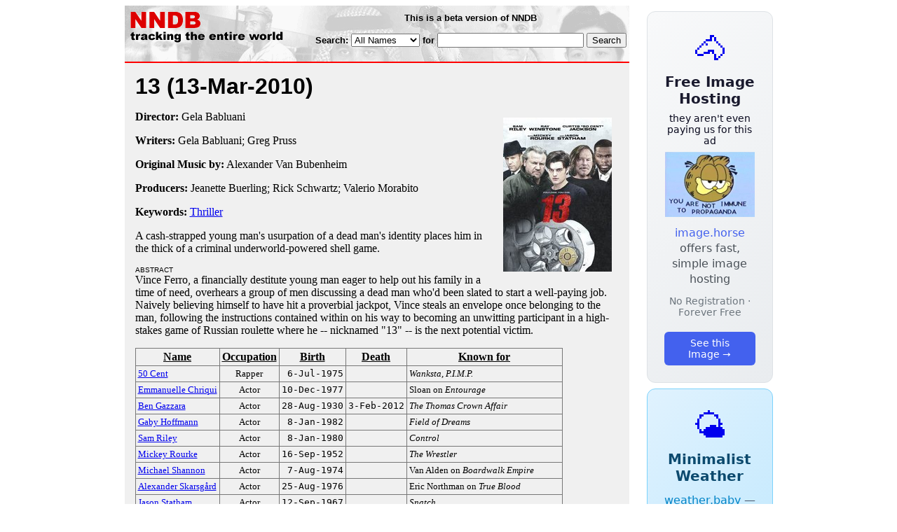

--- FILE ---
content_type: text/html; charset=utf-8
request_url: https://www.nndb.com/films/895/000343863/
body_size: 4729
content:
<html>
<head>
<title>13</title><link rel="apple-touch-icon-precomposed" href="/silly-nndb-icon.png" /><style type="text/css">
<!--
.fotmbar {  color: #FFFFFF; text-decoration: none}
.fotmbar:hover { color: #FFFFFF; text-decoration: underline}
.newslink {  color: #000000; text-decoration: none}
.newslink:hover { color: #000000; text-decoration: none}
.proflink {  color: #000000; text-decoration: none}
.proflink:hover { color: blue; text-decoration: underline}
.b1f, .b2f, .b3f, .b4f {font-size:1px; overflow:hidden; display:block;}
.b1f {height:1px; background:#e6e6e6; margin:0 5px;}
.b2f {height:1px; background:#e6e6e6; margin:0 3px;}
.b3f {height:1px; background:#e6e6e6; margin:0 2px;}
.b4f {height:2px; background:#e6e6e6; margin:0 1px;}
.contentf {background: #e6e6e6; padding: 2px; }
.contentf div {margin-left: 5px;}
-->
</style><script type="text/javascript" src="/sortable.js"></script>

<link rel="stylesheet" href="/trailer.css" />
<link rel="stylesheet" href="/style.css" />
    <meta name="viewport" content="width=device-width, initial-scale=1" />
    <meta charset="utf-8" />
    <meta name="google" content="notranslate" />
    <meta http-equiv="content-language" content="en" />
    <meta property="og:title" content="13" />
    <meta property="og:type" content="website" />
    <meta property="og:url" content="https://www.nndb.com/films/895/000343863/" />
    <meta name="twitter:card" content="summary" />
    <meta name="twitter:title" content="13" />
</head>
<body bgcolor=#ffffff>
<div>
<center>
<table cellpadding=0 cellspacing=0 border=0><tr><td valign=top><table width=550 cellpadding=0 cellspacing=0>
<tr><td bgcolor=white><table width="100%" cellpadding="4" cellspacing="0" background="/nndb.gif">
  <tr> 
    <td rowspan="2" align="left" valign="top"><a href="http://www.nndb.com/"><img src="/title.gif" width="260" height="50" border=0 alt="NNDB"></a></td>
    <td><table width="100%" cellspacing="0" cellpadding="6">
        <tr align="center"> 
          <td width="25%" nowrap><b><font size="-1" face="Verdana, Arial, Helvetica, sans-serif">This is a beta version of NNDB</font></b></td>
        </tr>
      </table></td>
  </tr>
  <tr> 
    <td align="right" valign="middle"><b><font size="-1" face="Verdana, Arial, Helvetica, sans-serif">
<form action="https://search.nndb.com/search/nndb.cgi" method="get">
<input type="hidden" name="nndb" value="1"></input>
<nobr>Search: 
      <select name="omenu">
        <option value="unspecified" selected>All Names</option>
        <option value="living">Living people</option>
        <option value="dead">Dead people</option>
        <option value="bands">Band Names</option>
        <option value="books">Book Titles</option>
        <option value="movies">Movie Titles</option>
        <option value="fulltext">Full Text</option>
      </select>
      for 
      <input name="query" value="" size=24 maxlength=96>
      <input type=submit value="Search">
      </font></b></nobr></form></td>
  </tr>
</table>


<!-- COPYRIGHT (C) 2026 -->
<!-- ALL RIGHTS RESERVED                                                   -->
<!-- NO PART OF THIS WEBSITE MAY BE REPRODUCED WITHOUT WRITTEN PERMISSION  -->


</td></tr>
<tr><td bgcolor=red height=2></td></tr>
<tr bgcolor=F0F0F0><td bgcolor=F0F0F0>
<table cellpadding=0 cellspacing=15 width=100%><tr><td bgcolor=F0F0F0>
<font size=+3 face="Verdana, Arial, Helvetica, sans-serif"><b>13 <nobr>(13-Mar-2010)</nobr></b></font><p>
<img src="t.13-1.jpg" height=220 width=155 hspace=10 vspace=10 align=right><p>
<p><p>
<b>Director:</b> Gela Babluani<p><b>Writers:</b> Gela Babluani; Greg Pruss<p><b>Original Music by:</b> Alexander Van Bubenheim<p><b>Producers:</b> Jeanette Buerling; Rick Schwartz; Valerio Morabito<p><b>Keywords:</b> <a href="/lists/819/000083570/">Thriller</a><p>A cash-strapped young man's usurpation of a dead man's identity places him in the thick of a criminal underworld-powered shell game.<p>
<font size=-2 face="Verdana, Arial, Helvetica, sans-serif">ABSTRACT</font><br>Vince Ferro, a financially destitute young man eager to help out his family in a time of need, overhears a group of men discussing a dead man who'd been slated to start a well-paying job. Naively believing himself to have hit a proverbial jackpot, Vince steals an envelope once belonging to the man, following the instructions contained within on his way to becoming an unwitting participant in a high-stakes game of Russian roulette where he -- nicknamed "13" -- is the next potential victim.<p>
<table border=1 class="sortable bordered" id="sort_actors">
<tr><th><b>Name</b></th><th><b>Occupation</b></th><th><b>Birth</b></th><th>Death</b></th><th><b>Known for</b></th></tr>
<tr>
<td><a href="/people/539/000024467/"><font size=-1>50 Cent</a></td>
<td><font size=-1><center><nobr>Rapper</nobr></center></td>
<td align=right><tt><nobr>6-Jul-1975</nobr></tt></td>
<td align=right><tt><nobr>&nbsp;</nobr></tt></td>
<td><font size=-1><i>Wanksta</i>, <i>P.I.M.P.</i></td>
</tr>
<tr>
<td><a href="/people/767/000131374/"><font size=-1>Emmanuelle Chriqui</a></td>
<td><font size=-1><center><nobr>Actor</nobr></center></td>
<td align=right><tt><nobr>10-Dec-1977</nobr></tt></td>
<td align=right><tt><nobr>&nbsp;</nobr></tt></td>
<td><font size=-1>Sloan on <i>Entourage</i></td>
</tr>
<tr>
<td><a href="/people/344/000023275/"><font size=-1>Ben Gazzara</a></td>
<td><font size=-1><center><nobr>Actor</nobr></center></td>
<td align=right><tt><nobr>28-Aug-1930</nobr></tt></td>
<td align=right><tt><nobr>3-Feb-2012</nobr></tt></td>
<td><font size=-1><i>The Thomas Crown Affair</i></td>
</tr>
<tr>
<td><a href="/people/732/000115387/"><font size=-1>Gaby Hoffmann</a></td>
<td><font size=-1><center><nobr>Actor</nobr></center></td>
<td align=right><tt><nobr>8-Jan-1982</nobr></tt></td>
<td align=right><tt><nobr>&nbsp;</nobr></tt></td>
<td><font size=-1><i>Field of Dreams</i></td>
</tr>
<tr>
<td><a href="/people/938/000352879/"><font size=-1>Sam Riley</a></td>
<td><font size=-1><center><nobr>Actor</nobr></center></td>
<td align=right><tt><nobr>8-Jan-1980</nobr></tt></td>
<td align=right><tt><nobr>&nbsp;</nobr></tt></td>
<td><font size=-1><i>Control</i></td>
</tr>
<tr>
<td><a href="/people/466/000025391/"><font size=-1>Mickey Rourke</a></td>
<td><font size=-1><center><nobr>Actor</nobr></center></td>
<td align=right><tt><nobr>16-Sep-1952</nobr></tt></td>
<td align=right><tt><nobr>&nbsp;</nobr></tt></td>
<td><font size=-1><i>The Wrestler</i></td>
</tr>
<tr>
<td><a href="/people/306/000344271/"><font size=-1>Michael Shannon</a></td>
<td><font size=-1><center><nobr>Actor</nobr></center></td>
<td align=right><tt><nobr>7-Aug-1974</nobr></tt></td>
<td align=right><tt><nobr>&nbsp;</nobr></tt></td>
<td><font size=-1>Van Alden on <i>Boardwalk Empire</i></td>
</tr>
<tr>
<td><a href="/people/867/000207246/"><font size=-1>Alexander Skarsg&aring;rd</a></td>
<td><font size=-1><center><nobr>Actor</nobr></center></td>
<td align=right><tt><nobr>25-Aug-1976</nobr></tt></td>
<td align=right><tt><nobr>&nbsp;</nobr></tt></td>
<td><font size=-1>Eric Northman on <i>True Blood</i></td>
</tr>
<tr>
<td><a href="/people/987/000101684/"><font size=-1>Jason Statham</a></td>
<td><font size=-1><center><nobr>Actor</nobr></center></td>
<td align=right><tt><nobr>12-Sep-1967</nobr></tt></td>
<td align=right><tt><nobr>&nbsp;</nobr></tt></td>
<td><font size=-1><i>Snatch</i></td>
</tr>
<tr>
<td><a href="/people/710/000131317/"><font size=-1>Ray Winstone</a></td>
<td><font size=-1><center><nobr>Actor</nobr></center></td>
<td align=right><tt><nobr>19-Feb-1957</nobr></tt></td>
<td align=right><tt><nobr>&nbsp;</nobr></tt></td>
<td><font size=-1><i>Vincent</i></td>
</tr>
<tr>
<td><a href="/people/178/000026100/"><font size=-1>Chuck Zito</a></td>
<td><font size=-1><center><nobr>Actor</nobr></center></td>
<td align=right><tt><nobr>1-Mar-1953</nobr></tt></td>
<td align=right><tt><nobr>&nbsp;</nobr></tt></td>
<td><font size=-1>Hell's Angel, Bodyguard to the Stars, <i>Oz</i></td>
</tr>
</table>
<p><font size=+1 face="Verdana, Arial, Helvetica, sans-serif" color=red><b>CAST</b></font><p><table border=0><tr><td><a href="/people/938/000352879/">Sam Riley</a></td><td> &nbsp; ... &nbsp; Vince Ferro</td></tr><tr><td><a href="/people/710/000131317/">Ray Winstone</a></td><td> &nbsp; ... &nbsp; Ronald Lynn Bagges</td></tr><tr><td><a href="/people/539/000024467/">50 Cent</a></td><td> &nbsp; ... &nbsp; Jimmy</td></tr><tr><td colspan=2 style="height: 0.75em"></td></tr><tr><td colspan=2><font size=-2 face="Verdana, Arial, Helvetica, sans-serif">with</font></td></tr><tr><td><a href="/people/466/000025391/">Mickey Rourke</a></td><td> &nbsp; ... &nbsp; Patrick Jefferson</td></tr><tr><td><a href="/people/987/000101684/">Jason Statham</a></td><td> &nbsp; ... &nbsp; Jasper Bagges</td></tr><tr><td colspan=2 style="height: 0.75em"></td></tr><tr><td><a href="/people/306/000344271/">Michael Shannon</a></td><td> &nbsp; ... &nbsp; Henry</td></tr><tr><td><a href="/people/344/000023275/">Ben Gazzara</a></td><td> &nbsp; ... &nbsp; Schlondorff</td></tr><tr><td><a href="/people/767/000131374/">Emmanuelle Chriqui</a></td><td> &nbsp; ... &nbsp; Aileen</td></tr><tr><td>David Zayas</td><td> &nbsp; ... &nbsp; Det. Larry Mullane</td></tr><tr><td><a href="/people/867/000207246/">Alexander Skarsgård</a></td><td> &nbsp; ... &nbsp; Jack</td></tr><tr><td colspan=2 style="height: 0.75em"></td></tr><tr><td>Ronald Guttman</td><td> &nbsp; ... &nbsp; Joe</td></tr><tr><td>John Bedford Lloyd</td><td> &nbsp; ... &nbsp; Mark</td></tr><tr><td>Alan Davidson</td><td> &nbsp; ... &nbsp; Tony Drizer</td></tr><tr><td><a href="/people/732/000115387/">Gaby Hoffmann</a></td><td> &nbsp; ... &nbsp; Clara Ferro</td></tr><tr><td>Michael Berry, Jr.</td><td> &nbsp; ... &nbsp; William</td></tr><tr><td colspan=2 style="height: 0.75em"></td></tr><tr><td>Alice Barrett Mitchell</td><td> &nbsp; ... &nbsp; Leanne Ferro</td></tr><tr><td>Stephen Beach</td><td> &nbsp; ... &nbsp; Nick Ferro</td></tr><tr><td>Michael D'Onofrio</td><td> &nbsp; ... &nbsp; Frank</td></tr><tr><td>Starla Benford</td><td> &nbsp; ... &nbsp; Dr. Anna Cummings</td></tr><tr><td>Daisy Tahan</td><td> &nbsp; ... &nbsp; Jenny Ferro</td></tr><tr><td>Carlos Reig-Plaza</td><td> &nbsp; ... &nbsp; Warden</td></tr><tr><td>Forrest Griffin</td><td> &nbsp; ... &nbsp; Joey Blarro</td></tr><tr><td>Ed Bergtold</td><td> &nbsp; ... &nbsp; Cop #1</td></tr><tr><td>John Hoffman</td><td> &nbsp; ... &nbsp; CPS Store Worker</td></tr><tr><td>Doug Kruse</td><td> &nbsp; ... &nbsp; Rigalowsky</td></tr><tr><td>JD Thompson</td><td> &nbsp; ... &nbsp; Trailer Driver</td></tr><tr><td><a href="/people/178/000026100/">Chuck Zito</a></td><td> &nbsp; ... &nbsp; Ted</td></tr><tr><td>Anthony Chisholm</td><td> &nbsp; ... &nbsp; Mr. Gomez</td></tr><tr><td>Stephen Gevedon</td><td> &nbsp; ... &nbsp; Mackinnon</td></tr><tr><td>Ricky Garcia</td><td> &nbsp; ... &nbsp; Conductor #1</td></tr><tr><td>Douglas Torres</td><td> &nbsp; ... &nbsp; Conductor #2</td></tr><tr><td>Danny Rutigliano</td><td> &nbsp; ... &nbsp; Conductor #3</td></tr><tr><td>Jamison Ernest</td><td> &nbsp; ... &nbsp; Taxi Driver</td></tr><tr><td>Joseph DeBona</td><td> &nbsp; ... &nbsp; Shed Guard</td></tr><tr><td>Temur Babluani</td><td> &nbsp; ... &nbsp; Supervisor</td></tr><tr><td>Toru Ohno</td><td> &nbsp; ... &nbsp; Mahima</td></tr><tr><td>Lars Gerhard</td><td> &nbsp; ... &nbsp; Money Man #1</td></tr><tr><td>Scott Dillin</td><td> &nbsp; ... &nbsp; Money Man #2</td></tr><tr><td>Don Frye</td><td> &nbsp; ... &nbsp; Handler #1</td></tr><tr><td>Prianga Pieris</td><td> &nbsp; ... &nbsp; Handler #2</td></tr><tr><td>Brad Gallagher</td><td> &nbsp; ... &nbsp; Hans #11</td></tr><tr><td>Omar Hernandez</td><td> &nbsp; ... &nbsp; Player #3</td></tr><tr><td>David Conley</td><td> &nbsp; ... &nbsp; Player #16</td></tr><tr><td>Rock Kohli</td><td> &nbsp; ... &nbsp; Player #9</td></tr><tr><td>George Feaster</td><td> &nbsp; ... &nbsp; Riley #2</td></tr><tr><td>Chris McKinney</td><td> &nbsp; ... &nbsp; Paul</td></tr><tr><td>Frank Senger</td><td> &nbsp; ... &nbsp; Nearby Gambler</td></tr><tr><td>Martin Murphy</td><td> &nbsp; ... &nbsp; Betting Man #1</td></tr><tr><td>Mark Halvis</td><td> &nbsp; ... &nbsp; Betting Man #2</td></tr><tr><td>Dan Paragon</td><td> &nbsp; ... &nbsp; Betting Man #3</td></tr><tr><td>William Fowle</td><td> &nbsp; ... &nbsp; Betting Man #4</td></tr><tr><td>Robert Testut</td><td> &nbsp; ... &nbsp; Betting Man #5</td></tr><tr><td>Roberto Rizzo</td><td> &nbsp; ... &nbsp; Betting Man #6</td></tr><tr><td>David Scott Klein</td><td> &nbsp; ... &nbsp; Betting Man #7</td></tr><tr><td>William Posner</td><td> &nbsp; ... &nbsp; Betting Man #8</td></tr><tr><td>Robert Freedman</td><td> &nbsp; ... &nbsp; Gambler #1</td></tr><tr><td>John Fiore</td><td> &nbsp; ... &nbsp; Gambler #2</td></tr><tr><td>Jerry Goralnick</td><td> &nbsp; ... &nbsp; Gambler #3</td></tr><tr><td>Jeff Burchfield</td><td> &nbsp; ... &nbsp; Player #14</td></tr><tr><td>Wayne Duvall</td><td> &nbsp; ... &nbsp; Mr. Taylor</td></tr><tr><td>Darrell Larson</td><td> &nbsp; ... &nbsp; Game Doctor</td></tr><tr><td>Paul Butler</td><td> &nbsp; ... &nbsp; Money Boss</td></tr><tr><td>Nacho Figueras</td><td> &nbsp; ... &nbsp; Handler #3</td></tr><tr><td>Peter Figlia</td><td> &nbsp; ... &nbsp; Bartender</td></tr><tr><td>Howard Overshown</td><td> &nbsp; ... &nbsp; Police Officer</td></tr><tr><td>Paul Lucas</td><td> &nbsp; ... &nbsp; Postman</td></tr><tr><td>Glen Trotiner</td><td> &nbsp; ... &nbsp; Deli Counter Man</td></tr></table><p><p><font size=+1 face="Verdana, Arial, Helvetica, sans-serif" color=red><b>REVIEWS</b></font><p><br><br>
<p>
<br><br><p><font size=-1>Copyright &copy;2026</font><p>
</td></tr></table>
</td></tr>
</table>
</td>
<td width=180 align="center" valign="top" style="padding: 0px 0px 8px 25px;"><div style="padding-top: 8px">
<a href="https://image.horse/b4/cc/0SZVLNL1E5YSUR/" style="display: block; text-align: center; padding: 1.5rem; font-family: system-ui, sans-serif; background: linear-gradient(135deg, #f8f9fa 0%, #e9ecef 100%); border-radius: 12px; border: 1px solid #dee2e6; text-decoration: none; cursor: pointer;">
  <div style="font-size: 48px; margin-bottom: 0.5rem;">🐴</div>
  <div style="font-size: 1.25rem; font-weight: 600; color: #1a1a2e; margin-bottom: 0.5rem;">Free Image Hosting</div>
  <div style="font-size: 0.85rem; font-weight: 200; color: #0a0a1e; margin-bottom: 0.5rem;">they aren't even paying us for this ad</div>
  
  <img src="/t/t_0SZVLNL1E5YSUR.jpg" width="128">

  <p style="color: #495057; margin: 0.75rem 0; line-height: 1.4;">
    <span style="color: #4361ee; font-weight: 500;">image.horse</span> offers fast, simple image hosting
  </p>
  <p style="color: #6c757d; font-size: 0.875rem; margin: 0.75rem 0;">No Registration · Forever Free</p>
  <span style="display: inline-block; margin-top: 0.5rem; padding: 0.5rem 1.25rem; background: #4361ee; color: white; border-radius: 6px; font-weight: 500; font-size: 0.875rem;">See this Image →</span>
</a>
</div>

<div style="padding-top: 8px; padding-bottom: 8px;">
<a href="https://weather.baby/landing?ref=nndb" style="display: block; text-align: center; padding: 1.5rem; font-family: system-ui, sans-serif; background: linear-gradient(135deg, #e0f2fe 0%, #bae6fd 100%); border-radius: 12px; border: 1px solid #7dd3fc; text-decoration: none; cursor: pointer;">
  <div style="font-size: 48px; margin-bottom: 0.5rem;">🌤️</div>
  <div style="font-size: 1.25rem; font-weight: 600; color: #0c4a6e; margin-bottom: 0.5rem;">Minimalist Weather</div>
  <p style="color: #475569; margin: 0.75rem 0; line-height: 1.4;">
    <span style="color: #0284c7; font-weight: 500;">weather.baby</span> — clean, at-a-glance forecasts
  </p>
  <p style="color: #64748b; font-size: 0.875rem; margin: 0.75rem 0;">No Ads · No Tracking · No Clutter</p>
  <span style="display: inline-block; margin-top: 0.5rem; padding: 0.5rem 1.25rem; background: #0284c7; color: white; border-radius: 6px; font-weight: 500; font-size: 0.875rem;">Check the weather →</span>
</a>
</div>

</td></tr>
</table>
</center>
</div>
</body>
</html>
